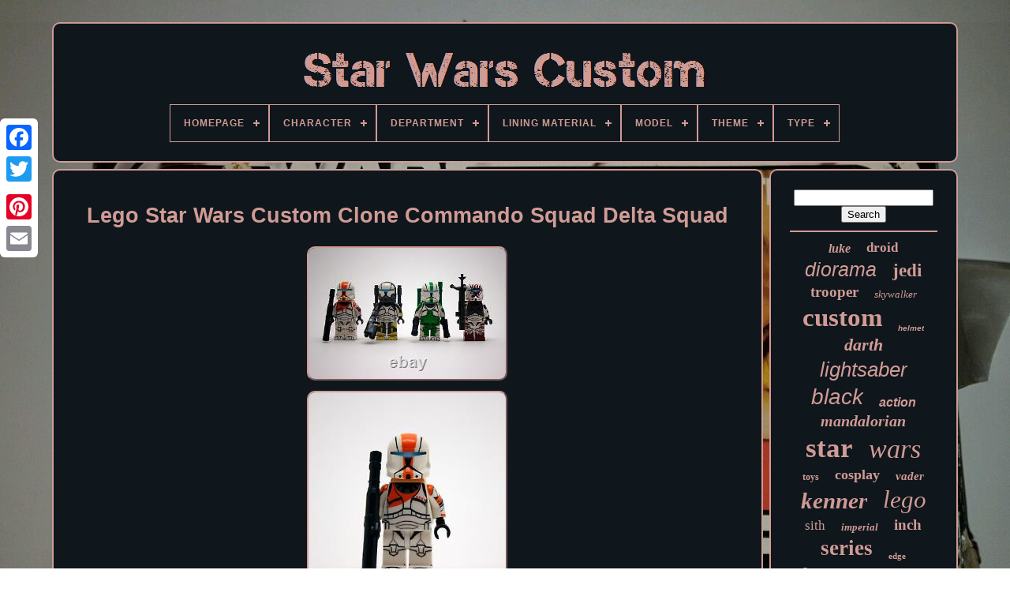

--- FILE ---
content_type: text/html
request_url: https://starwarscustom.net/lego-star-wars-custom-clone-commando-squad-delta-squad.htm
body_size: 5653
content:

<!--///////////////////////////////////////////////////////////////////////////////-->
<!DOCTYPE  HTML> 	  

 
<!--///////////////////////////////////////////////////////////////////////////////-->
<HTML> 

  
<HEAD>		 
 		 

	 
<TITLE>
  
Lego Star Wars Custom Clone Commando Squad Delta Squad
  </TITLE>

	
		
 <META   HTTP-EQUIV='content-type'  CONTENT='text/html; charset=UTF-8'>		


		 <META   CONTENT='width=device-width, initial-scale=1' NAME='viewport'>
  
	
	
 	
<LINK	REL='stylesheet'  HREF='https://starwarscustom.net/haqy.css' TYPE='text/css'>
		

 
	  
 	<LINK HREF='https://starwarscustom.net/cokiqenul.css'  TYPE='text/css'  REL='stylesheet'>

	

		

 <SCRIPT SRC='https://code.jquery.com/jquery-latest.min.js'  TYPE='text/javascript'> 
 </SCRIPT> 		

		
	
<SCRIPT TYPE='text/javascript' SRC='https://starwarscustom.net/qivyq.js' ASYNC> 	
 	</SCRIPT>  
	
	  <SCRIPT TYPE='text/javascript' SRC='https://starwarscustom.net/vetyw.js'>  </SCRIPT>
	  <SCRIPT SRC='https://starwarscustom.net/bifu.js' ASYNC TYPE='text/javascript'> 	</SCRIPT>

	 
 <SCRIPT  ASYNC  SRC='https://starwarscustom.net/qybyc.js' TYPE='text/javascript'> </SCRIPT> 
	
	<SCRIPT	TYPE='text/javascript'>
	
var a2a_config = a2a_config || {};a2a_config.no_3p = 1;
	 </SCRIPT>	
 
	 	 <SCRIPT  SRC='//static.addtoany.com/menu/page.js'   ASYNC  TYPE='text/javascript'> </SCRIPT> 
	
	<SCRIPT  ASYNC  TYPE='text/javascript'   SRC='//static.addtoany.com/menu/page.js'>  

 </SCRIPT> 
 

	  	
<SCRIPT SRC='//static.addtoany.com/menu/page.js'  TYPE='text/javascript'  ASYNC>  </SCRIPT>	

  
      </HEAD>
   

  	
<BODY DATA-ID='144145156531'>




	

	 <DIV   STYLE='left:0px; top:150px;'	CLASS='a2a_kit a2a_kit_size_32 a2a_floating_style a2a_vertical_style'>
 
  
		 
 
<!--///////////////////////////////////////////////////////////////////////////////-->
<A  CLASS='a2a_button_facebook'></A> 			
		<A  CLASS='a2a_button_twitter'> </A>		
 
			
 

<A  CLASS='a2a_button_google_plus'> 	
 </A>


	 	
		 
 <A CLASS='a2a_button_pinterest'>


</A> 
 
		 
  

<A  CLASS='a2a_button_email'>

</A>	
 
	 
  </DIV>  

	 	

<DIV ID='mety'>
	  	 
		  	 
<DIV ID='suruzuz'>	
 		 	   
			   
 

<!--///////////////////////////////////////////////////////////////////////////////-->
<A HREF='https://starwarscustom.net/'>	 <IMG ALT='Star Wars Custom'   SRC='https://starwarscustom.net/star-wars-custom.gif'> </A>  	 

			
<div id='quju' class='align-center'>
<ul>
<li class='has-sub'><a href='https://starwarscustom.net/'><span>Homepage</span></a>
<ul>
	<li><a href='https://starwarscustom.net/latest-items-star-wars-custom.htm'><span>Latest items</span></a></li>
	<li><a href='https://starwarscustom.net/most-viewed-items-star-wars-custom.htm'><span>Most viewed items</span></a></li>
	<li><a href='https://starwarscustom.net/newest-videos-star-wars-custom.htm'><span>Newest videos</span></a></li>
</ul>
</li>

<li class='has-sub'><a href='https://starwarscustom.net/character/'><span>Character</span></a>
<ul>
	<li><a href='https://starwarscustom.net/character/anakin-skywalker.htm'><span>Anakin Skywalker (60)</span></a></li>
	<li><a href='https://starwarscustom.net/character/boba-fett.htm'><span>Boba Fett (113)</span></a></li>
	<li><a href='https://starwarscustom.net/character/c-3po.htm'><span>C-3po (19)</span></a></li>
	<li><a href='https://starwarscustom.net/character/clone-trooper.htm'><span>Clone Trooper (124)</span></a></li>
	<li><a href='https://starwarscustom.net/character/darth-maul.htm'><span>Darth Maul (27)</span></a></li>
	<li><a href='https://starwarscustom.net/character/darth-vader.htm'><span>Darth Vader (55)</span></a></li>
	<li><a href='https://starwarscustom.net/character/droid.htm'><span>Droid (18)</span></a></li>
	<li><a href='https://starwarscustom.net/character/han-solo.htm'><span>Han Solo (63)</span></a></li>
	<li><a href='https://starwarscustom.net/character/jedi.htm'><span>Jedi (33)</span></a></li>
	<li><a href='https://starwarscustom.net/character/kylo-ren.htm'><span>Kylo Ren (23)</span></a></li>
	<li><a href='https://starwarscustom.net/character/luke-skywalker.htm'><span>Luke Skywalker (91)</span></a></li>
	<li><a href='https://starwarscustom.net/character/obi-wan-kenobi.htm'><span>Obi-wan Kenobi (50)</span></a></li>
	<li><a href='https://starwarscustom.net/character/princess-leia.htm'><span>Princess Leia (22)</span></a></li>
	<li><a href='https://starwarscustom.net/character/qui-gon-jinn.htm'><span>Qui-gon Jinn (19)</span></a></li>
	<li><a href='https://starwarscustom.net/character/r2-d2.htm'><span>R2-d2 (23)</span></a></li>
	<li><a href='https://starwarscustom.net/character/rey.htm'><span>Rey (17)</span></a></li>
	<li><a href='https://starwarscustom.net/character/stormtrooper.htm'><span>Stormtrooper (71)</span></a></li>
	<li><a href='https://starwarscustom.net/character/the-mandalorian.htm'><span>The Mandalorian (61)</span></a></li>
	<li><a href='https://starwarscustom.net/character/trooper.htm'><span>Trooper (18)</span></a></li>
	<li><a href='https://starwarscustom.net/character/yoda.htm'><span>Yoda (23)</span></a></li>
	<li><a href='https://starwarscustom.net/latest-items-star-wars-custom.htm'>... (5629)</a></li>
</ul>
</li>

<li class='has-sub'><a href='https://starwarscustom.net/department/'><span>Department</span></a>
<ul>
	<li><a href='https://starwarscustom.net/department/cosplay-helmets.htm'><span>Cosplay Helmets (10)</span></a></li>
	<li><a href='https://starwarscustom.net/department/men.htm'><span>Men (14)</span></a></li>
	<li><a href='https://starwarscustom.net/department/men-unisex-adults.htm'><span>Men, Unisex Adults (6)</span></a></li>
	<li><a href='https://starwarscustom.net/department/unisex-adults.htm'><span>Unisex Adults (2)</span></a></li>
	<li><a href='https://starwarscustom.net/department/women.htm'><span>Women (4)</span></a></li>
	<li><a href='https://starwarscustom.net/latest-items-star-wars-custom.htm'>... (6523)</a></li>
</ul>
</li>

<li class='has-sub'><a href='https://starwarscustom.net/lining-material/'><span>Lining Material</span></a>
<ul>
	<li><a href='https://starwarscustom.net/lining-material/fabric.htm'><span>Fabric (2)</span></a></li>
	<li><a href='https://starwarscustom.net/lining-material/leather.htm'><span>Leather (4)</span></a></li>
	<li><a href='https://starwarscustom.net/lining-material/velvet.htm'><span>Velvet (3)</span></a></li>
	<li><a href='https://starwarscustom.net/latest-items-star-wars-custom.htm'>... (6550)</a></li>
</ul>
</li>

<li class='has-sub'><a href='https://starwarscustom.net/model/'><span>Model</span></a>
<ul>
	<li><a href='https://starwarscustom.net/model/animator-doll.htm'><span>Animator Doll (2)</span></a></li>
	<li><a href='https://starwarscustom.net/model/batman.htm'><span>Batman (2)</span></a></li>
	<li><a href='https://starwarscustom.net/model/boba-fett.htm'><span>Boba Fett (3)</span></a></li>
	<li><a href='https://starwarscustom.net/model/commander-cody.htm'><span>Commander Cody (3)</span></a></li>
	<li><a href='https://starwarscustom.net/model/custom-star-wars.htm'><span>Custom Star Wars (2)</span></a></li>
	<li><a href='https://starwarscustom.net/model/e75475l1.htm'><span>E75475l1 (8)</span></a></li>
	<li><a href='https://starwarscustom.net/model/gunship.htm'><span>Gunship (2)</span></a></li>
	<li><a href='https://starwarscustom.net/model/millennium-falcon.htm'><span>Millennium Falcon (3)</span></a></li>
	<li><a href='https://starwarscustom.net/model/mms514.htm'><span>Mms514 (4)</span></a></li>
	<li><a href='https://starwarscustom.net/model/mms525.htm'><span>Mms525 (3)</span></a></li>
	<li><a href='https://starwarscustom.net/model/pro-diver.htm'><span>Pro Diver (2)</span></a></li>
	<li><a href='https://starwarscustom.net/model/r2-d2.htm'><span>R2-d2 (2)</span></a></li>
	<li><a href='https://starwarscustom.net/model/sonic.htm'><span>Sonic (5)</span></a></li>
	<li><a href='https://starwarscustom.net/model/star-wars.htm'><span>Star Wars (21)</span></a></li>
	<li><a href='https://starwarscustom.net/model/star-wars-dark-side.htm'><span>Star Wars Dark Side (2)</span></a></li>
	<li><a href='https://starwarscustom.net/model/star-wars-miniatures.htm'><span>Star Wars Miniatures (2)</span></a></li>
	<li><a href='https://starwarscustom.net/model/starfighter.htm'><span>Starfighter (6)</span></a></li>
	<li><a href='https://starwarscustom.net/model/xenomorph.htm'><span>Xenomorph (9)</span></a></li>
	<li><a href='https://starwarscustom.net/model/yes.htm'><span>Yes (26)</span></a></li>
	<li><a href='https://starwarscustom.net/model/815221028654.htm'><span>815221028654 (5)</span></a></li>
	<li><a href='https://starwarscustom.net/latest-items-star-wars-custom.htm'>... (6447)</a></li>
</ul>
</li>

<li class='has-sub'><a href='https://starwarscustom.net/theme/'><span>Theme</span></a>
<ul>
	<li><a href='https://starwarscustom.net/theme/action-man.htm'><span>Action Man (4)</span></a></li>
	<li><a href='https://starwarscustom.net/theme/action-model.htm'><span>Action Model (5)</span></a></li>
	<li><a href='https://starwarscustom.net/theme/adventure.htm'><span>Adventure (8)</span></a></li>
	<li><a href='https://starwarscustom.net/theme/anime.htm'><span>Anime (10)</span></a></li>
	<li><a href='https://starwarscustom.net/theme/art.htm'><span>Art (6)</span></a></li>
	<li><a href='https://starwarscustom.net/theme/c3p0.htm'><span>C3p0 (5)</span></a></li>
	<li><a href='https://starwarscustom.net/theme/chewbacca.htm'><span>Chewbacca (3)</span></a></li>
	<li><a href='https://starwarscustom.net/theme/clone-wars.htm'><span>Clone Wars (10)</span></a></li>
	<li><a href='https://starwarscustom.net/theme/cosplay.htm'><span>Cosplay (4)</span></a></li>
	<li><a href='https://starwarscustom.net/theme/custom-case.htm'><span>Custom Case (8)</span></a></li>
	<li><a href='https://starwarscustom.net/theme/film-tv.htm'><span>Film & Tv (302)</span></a></li>
	<li><a href='https://starwarscustom.net/theme/halloween.htm'><span>Halloween (11)</span></a></li>
	<li><a href='https://starwarscustom.net/theme/mandalorian.htm'><span>Mandalorian (3)</span></a></li>
	<li><a href='https://starwarscustom.net/theme/movies.htm'><span>Movies (3)</span></a></li>
	<li><a href='https://starwarscustom.net/theme/science-fiction.htm'><span>Science Fiction (5)</span></a></li>
	<li><a href='https://starwarscustom.net/theme/space.htm'><span>Space (4)</span></a></li>
	<li><a href='https://starwarscustom.net/theme/star-war.htm'><span>Star War (3)</span></a></li>
	<li><a href='https://starwarscustom.net/theme/star-wars.htm'><span>Star Wars (313)</span></a></li>
	<li><a href='https://starwarscustom.net/theme/stars.htm'><span>Stars (10)</span></a></li>
	<li><a href='https://starwarscustom.net/theme/the-force-awakens.htm'><span>The Force Awakens (4)</span></a></li>
	<li><a href='https://starwarscustom.net/latest-items-star-wars-custom.htm'>... (5838)</a></li>
</ul>
</li>

<li class='has-sub'><a href='https://starwarscustom.net/type/'><span>Type</span></a>
<ul>
	<li><a href='https://starwarscustom.net/type/accessories.htm'><span>Accessories (43)</span></a></li>
	<li><a href='https://starwarscustom.net/type/action-figure.htm'><span>Action Figure (1388)</span></a></li>
	<li><a href='https://starwarscustom.net/type/armor.htm'><span>Armor (22)</span></a></li>
	<li><a href='https://starwarscustom.net/type/controller.htm'><span>Controller (12)</span></a></li>
	<li><a href='https://starwarscustom.net/type/custom-head.htm'><span>Custom Head (58)</span></a></li>
	<li><a href='https://starwarscustom.net/type/diorama.htm'><span>Diorama (114)</span></a></li>
	<li><a href='https://starwarscustom.net/type/display.htm'><span>Display (14)</span></a></li>
	<li><a href='https://starwarscustom.net/type/figure.htm'><span>Figure (30)</span></a></li>
	<li><a href='https://starwarscustom.net/type/figurine.htm'><span>Figurine (16)</span></a></li>
	<li><a href='https://starwarscustom.net/type/film.htm'><span>Film (18)</span></a></li>
	<li><a href='https://starwarscustom.net/type/han-solo-blaster.htm'><span>Han Solo Blaster (12)</span></a></li>
	<li><a href='https://starwarscustom.net/type/helmet.htm'><span>Helmet (56)</span></a></li>
	<li><a href='https://starwarscustom.net/type/lightsaber.htm'><span>Lightsaber (51)</span></a></li>
	<li><a href='https://starwarscustom.net/type/minifigure.htm'><span>Minifigure (82)</span></a></li>
	<li><a href='https://starwarscustom.net/type/playset.htm'><span>Playset (96)</span></a></li>
	<li><a href='https://starwarscustom.net/type/star-wars.htm'><span>Star Wars (29)</span></a></li>
	<li><a href='https://starwarscustom.net/type/star-wars-miniatures.htm'><span>Star Wars Miniatures (15)</span></a></li>
	<li><a href='https://starwarscustom.net/type/statue.htm'><span>Statue (72)</span></a></li>
	<li><a href='https://starwarscustom.net/type/toy.htm'><span>Toy (19)</span></a></li>
	<li><a href='https://starwarscustom.net/type/vehicle.htm'><span>Vehicle (719)</span></a></li>
	<li><a href='https://starwarscustom.net/latest-items-star-wars-custom.htm'>... (3693)</a></li>
</ul>
</li>

</ul>
</div>

			  </DIV>


		<DIV ID='quxydu'> 
 
			  <DIV ID='mipuq'>
	 	
				
	
<DIV ID='nuzawasywe'>
</DIV>
 

				
	<h1 class="[base64]">Lego Star Wars Custom Clone Commando Squad Delta Squad
</h1>   		 <img class="in6o8o8o" src="https://starwarscustom.net/images/Lego-Star-Wars-Custom-Clone-Commando-Squad-Delta-Squad-01-un.jpg" title="Lego Star Wars Custom Clone Commando Squad Delta Squad" alt="Lego Star Wars Custom Clone Commando Squad Delta Squad"/><br/>


 <img class="in6o8o8o" src="https://starwarscustom.net/images/Lego-Star-Wars-Custom-Clone-Commando-Squad-Delta-Squad-02-uyk.jpg" title="Lego Star Wars Custom Clone Commando Squad Delta Squad" alt="Lego Star Wars Custom Clone Commando Squad Delta Squad"/>
 <br/>
	   <img class="in6o8o8o" src="https://starwarscustom.net/images/Lego-Star-Wars-Custom-Clone-Commando-Squad-Delta-Squad-03-agc.jpg" title="Lego Star Wars Custom Clone Commando Squad Delta Squad" alt="Lego Star Wars Custom Clone Commando Squad Delta Squad"/>	 <br/>	

<img class="in6o8o8o" src="https://starwarscustom.net/images/Lego-Star-Wars-Custom-Clone-Commando-Squad-Delta-Squad-04-httz.jpg" title="Lego Star Wars Custom Clone Commando Squad Delta Squad" alt="Lego Star Wars Custom Clone Commando Squad Delta Squad"/> 
<br/> 
<img class="in6o8o8o" src="https://starwarscustom.net/images/Lego-Star-Wars-Custom-Clone-Commando-Squad-Delta-Squad-05-tqh.jpg" title="Lego Star Wars Custom Clone Commando Squad Delta Squad" alt="Lego Star Wars Custom Clone Commando Squad Delta Squad"/>
  <br/>	<img class="in6o8o8o" src="https://starwarscustom.net/images/Lego-Star-Wars-Custom-Clone-Commando-Squad-Delta-Squad-06-vax.jpg" title="Lego Star Wars Custom Clone Commando Squad Delta Squad" alt="Lego Star Wars Custom Clone Commando Squad Delta Squad"/> 	
<br/>   	<img class="in6o8o8o" src="https://starwarscustom.net/images/Lego-Star-Wars-Custom-Clone-Commando-Squad-Delta-Squad-07-ssp.jpg" title="Lego Star Wars Custom Clone Commando Squad Delta Squad" alt="Lego Star Wars Custom Clone Commando Squad Delta Squad"/> 
<br/>
			<img class="in6o8o8o" src="https://starwarscustom.net/images/Lego-Star-Wars-Custom-Clone-Commando-Squad-Delta-Squad-08-ufrn.jpg" title="Lego Star Wars Custom Clone Commando Squad Delta Squad" alt="Lego Star Wars Custom Clone Commando Squad Delta Squad"/>
	 <br/>     <img class="in6o8o8o" src="https://starwarscustom.net/images/Lego-Star-Wars-Custom-Clone-Commando-Squad-Delta-Squad-09-er.jpg" title="Lego Star Wars Custom Clone Commando Squad Delta Squad" alt="Lego Star Wars Custom Clone Commando Squad Delta Squad"/>
  <br/>
 
<br/><img class="in6o8o8o" src="https://starwarscustom.net/zizuni.gif" title="Lego Star Wars Custom Clone Commando Squad Delta Squad" alt="Lego Star Wars Custom Clone Commando Squad Delta Squad"/>	  		<img class="in6o8o8o" src="https://starwarscustom.net/sumigyke.gif" title="Lego Star Wars Custom Clone Commando Squad Delta Squad" alt="Lego Star Wars Custom Clone Commando Squad Delta Squad"/>
 		  <br/>
 
Lego Star Wars Custom Clone Commando Squad "Delta Squad". High quality custom pad printed figure. The figure you will receive has custom pad printed designs on the torso (front & Back), legs, arms & helmet. All items come from a smoke/pet free home. WARNING Lego Pieces are rated for the age of 4 and above. Lego parts should not be swallowed as this may cause choking. Please Note We Cannot be held Responsible for any injury caused whilst opening or playing with this product. By Purchasing from us you agree to release us from any Liability regarding future use of this product. Proof of posting obtained for all items. (NOT ALL LISTINGS ARE AVAILABLE WORLDWIDE).	<p>  The item "Lego Star Wars Custom Clone Commando Squad Delta Squad" is in sale since Sunday, August 8, 2021. This item is in the category "Toys & Games\Construction & Building Toys\LEGO Building Toys\LEGO Complete Sets & Packs". The seller is "risers_customs" and is located in Poole, Dorset. This item can be shipped to United Kingdom, Antigua and barbuda, Austria, Belgium, Bulgaria, Croatia, Cyprus, Czech republic, Denmark, Estonia, Finland, France, Germany, Greece, Hungary, Ireland, Italy, Latvia, Lithuania, Luxembourg, Malta, Netherlands, Poland, Portugal, Romania, Slovakia, Slovenia, Spain, Sweden, Australia, United States, Bahrain, Canada, Brazil, Japan, New Zealand, China, Israel, Hong Kong, Norway, Indonesia, Malaysia, Mexico, Singapore, South Korea, Switzerland, Taiwan, Thailand, Bangladesh, Belize, Bermuda, Bolivia, Barbados, Brunei darussalam, Cayman islands, Dominica, Ecuador, Egypt, Guernsey, Gibraltar, Guadeloupe, Grenada, French guiana, Iceland, Jersey, Jordan, Cambodia, Saint kitts and nevis, Saint lucia, Liechtenstein, Sri lanka, Macao, Monaco, Maldives, Montserrat, Martinique, Nicaragua, Oman, Pakistan, Peru, Paraguay, Reunion, Turks and caicos islands, Aruba, Saudi arabia, South africa, United arab emirates, Ukraine, Chile, Bahamas, Colombia, Costa rica, Dominican republic, Guatemala, Honduras, Jamaica, Kuwait, Panama, Philippines, Qatar, El salvador, Trinidad and tobago, Uruguay, Viet nam, Russian federation.

  
 <ul> 
<li>Model Theme: Weapons</li>
<li>LEGO Set Number: 75283</li>
<li>Product Line (LEGO Theme): Star Wars</li>
<li>Product Line: Star Wars</li>
<li>Set Name: 75283</li>
<li>Character: Clone Commando Delta Squad</li>
<li>Age Level: 4-7</li>
<li>Brand: LEGO</li>
<li>LEGO Character: Clone Trooper</li>
</ul> 
</p><br/> <img class="in6o8o8o" src="https://starwarscustom.net/zizuni.gif" title="Lego Star Wars Custom Clone Commando Squad Delta Squad" alt="Lego Star Wars Custom Clone Commando Squad Delta Squad"/>	  		<img class="in6o8o8o" src="https://starwarscustom.net/sumigyke.gif" title="Lego Star Wars Custom Clone Commando Squad Delta Squad" alt="Lego Star Wars Custom Clone Commando Squad Delta Squad"/>  
<br/>

				
				
		  
<!--///////////////////////////////////////////////////////////////////////////////-->
<DIV CLASS='a2a_kit' STYLE='margin:10px auto 0px auto'>
 

						
  
 <A DATA-ACTION='like'  DATA-SHOW-FACES='false' DATA-LAYOUT='button' CLASS='a2a_button_facebook_like'   DATA-SHARE='false'>


	</A>  
					  

   </DIV>  
				
				 	<DIV STYLE='margin:10px auto;width:120px;'	CLASS='a2a_kit a2a_default_style'> 
					  	<A  CLASS='a2a_button_facebook'>
 
	</A>	   
					

 <A  CLASS='a2a_button_twitter'>  	 </A>		
					

  	<A  CLASS='a2a_button_google_plus'> 	

 </A> 
						
 
 <A CLASS='a2a_button_pinterest'>		
</A>  	   	
					 
 <A  CLASS='a2a_button_email'> </A>	 

					 </DIV>
	
					
				
			
 

</DIV>  
 
			 
 <DIV	ID='syvybeb'>		
				
					<DIV ID='zylih'>	 
	 
					
  <HR>	



					 
</DIV>   

					 

<DIV  ID='retajevof'>  
    
	 </DIV>	  

	
				
				     	<DIV ID='tyzor'>   
					<a style="font-family:Aapex;font-size:16px;font-weight:bolder;font-style:oblique;text-decoration:none" href="https://starwarscustom.net/tags/luke.htm">luke</a><a style="font-family:Braggadocio;font-size:17px;font-weight:bold;font-style:normal;text-decoration:none" href="https://starwarscustom.net/tags/droid.htm">droid</a><a style="font-family:Monotype.com;font-size:25px;font-weight:normal;font-style:italic;text-decoration:none" href="https://starwarscustom.net/tags/diorama.htm">diorama</a><a style="font-family:Gill Sans Condensed Bold;font-size:23px;font-weight:bolder;font-style:normal;text-decoration:none" href="https://starwarscustom.net/tags/jedi.htm">jedi</a><a style="font-family:Letter Gothic;font-size:19px;font-weight:bold;font-style:normal;text-decoration:none" href="https://starwarscustom.net/tags/trooper.htm">trooper</a><a style="font-family:Donata;font-size:13px;font-weight:normal;font-style:italic;text-decoration:none" href="https://starwarscustom.net/tags/skywalker.htm">skywalker</a><a style="font-family:Impact;font-size:33px;font-weight:bolder;font-style:normal;text-decoration:none" href="https://starwarscustom.net/tags/custom.htm">custom</a><a style="font-family:Helvetica;font-size:10px;font-weight:bolder;font-style:oblique;text-decoration:none" href="https://starwarscustom.net/tags/helmet.htm">helmet</a><a style="font-family:Garamond;font-size:22px;font-weight:bold;font-style:oblique;text-decoration:none" href="https://starwarscustom.net/tags/darth.htm">darth</a><a style="font-family:Arial;font-size:26px;font-weight:normal;font-style:italic;text-decoration:none" href="https://starwarscustom.net/tags/lightsaber.htm">lightsaber</a><a style="font-family:Monotype.com;font-size:28px;font-weight:normal;font-style:italic;text-decoration:none" href="https://starwarscustom.net/tags/black.htm">black</a><a style="font-family:Cursive Elegant;font-size:16px;font-weight:bolder;font-style:italic;text-decoration:none" href="https://starwarscustom.net/tags/action.htm">action</a><a style="font-family:Braggadocio;font-size:20px;font-weight:bold;font-style:italic;text-decoration:none" href="https://starwarscustom.net/tags/mandalorian.htm">mandalorian</a><a style="font-family:Trebuchet MS;font-size:35px;font-weight:bold;font-style:normal;text-decoration:none" href="https://starwarscustom.net/tags/star.htm">star</a><a style="font-family:Letter Gothic;font-size:34px;font-weight:lighter;font-style:italic;text-decoration:none" href="https://starwarscustom.net/tags/wars.htm">wars</a><a style="font-family:Garamond;font-size:12px;font-weight:bold;font-style:normal;text-decoration:none" href="https://starwarscustom.net/tags/toys.htm">toys</a><a style="font-family:Minion Web;font-size:18px;font-weight:bolder;font-style:normal;text-decoration:none" href="https://starwarscustom.net/tags/cosplay.htm">cosplay</a><a style="font-family:Bodoni MT Ultra Bold;font-size:15px;font-weight:bold;font-style:oblique;text-decoration:none" href="https://starwarscustom.net/tags/vader.htm">vader</a><a style="font-family:Modern;font-size:29px;font-weight:bolder;font-style:oblique;text-decoration:none" href="https://starwarscustom.net/tags/kenner.htm">kenner</a><a style="font-family:Old English;font-size:31px;font-weight:normal;font-style:italic;text-decoration:none" href="https://starwarscustom.net/tags/lego.htm">lego</a><a style="font-family:Britannic Bold;font-size:17px;font-weight:lighter;font-style:normal;text-decoration:none" href="https://starwarscustom.net/tags/sith.htm">sith</a><a style="font-family:Geneva;font-size:13px;font-weight:bold;font-style:italic;text-decoration:none" href="https://starwarscustom.net/tags/imperial.htm">imperial</a><a style="font-family:New York;font-size:19px;font-weight:bold;font-style:normal;text-decoration:none" href="https://starwarscustom.net/tags/inch.htm">inch</a><a style="font-family:Haettenschweiler;font-size:27px;font-weight:bolder;font-style:normal;text-decoration:none" href="https://starwarscustom.net/tags/series.htm">series</a><a style="font-family:Lansbury;font-size:11px;font-weight:bold;font-style:normal;text-decoration:none" href="https://starwarscustom.net/tags/edge.htm">edge</a><a style="font-family:Modern;font-size:30px;font-weight:normal;font-style:italic;text-decoration:none" href="https://starwarscustom.net/tags/figure.htm">figure</a><a style="font-family:Coronet;font-size:12px;font-weight:bolder;font-style:oblique;text-decoration:none" href="https://starwarscustom.net/tags/fett.htm">fett</a><a style="font-family:Script MT Bold;font-size:21px;font-weight:lighter;font-style:normal;text-decoration:none" href="https://starwarscustom.net/tags/scale.htm">scale</a><a style="font-family:Merlin;font-size:32px;font-weight:lighter;font-style:italic;text-decoration:none" href="https://starwarscustom.net/tags/vintage.htm">vintage</a><a style="font-family:Erie;font-size:18px;font-weight:bolder;font-style:oblique;text-decoration:none" href="https://starwarscustom.net/tags/empire.htm">empire</a><a style="font-family:Colonna MT;font-size:15px;font-weight:bold;font-style:oblique;text-decoration:none" href="https://starwarscustom.net/tags/prop.htm">prop</a><a style="font-family:Playbill;font-size:14px;font-weight:lighter;font-style:italic;text-decoration:none" href="https://starwarscustom.net/tags/figures.htm">figures</a><a style="font-family:GilbertUltraBold;font-size:14px;font-weight:bold;font-style:normal;text-decoration:none" href="https://starwarscustom.net/tags/fighter.htm">fighter</a><a style="font-family:Bodoni MT Ultra Bold;font-size:24px;font-weight:normal;font-style:oblique;text-decoration:none" href="https://starwarscustom.net/tags/clone.htm">clone</a><a style="font-family:Century Gothic;font-size:11px;font-weight:normal;font-style:normal;text-decoration:none" href="https://starwarscustom.net/tags/boba.htm">boba</a>  
				 	

 </DIV>	  
			
			  </DIV>   
		</DIV>	
	
		 <DIV ID='pyrukihike'>
 

		
						<UL> 	


				 <LI> 

 	
					 
<A HREF='https://starwarscustom.net/'> Homepage
  </A>  
				  </LI>	 
  
				  
 	 
<!--///////////////////////////////////////////////////////////////////////////////-->
<LI> 
	  
					

<A HREF='https://starwarscustom.net/contact-us.php'>

Contact Us 
		</A>  
				
</LI>
				


<LI>	 
					
 	<A HREF='https://starwarscustom.net/privacypolicy.htm'>
 Privacy Policy 	


</A>

					
 
	</LI>  	
				  

<!--///////////////////////////////////////////////////////////////////////////////-->
<LI>

					

 
<A HREF='https://starwarscustom.net/konuqa.htm'>  Terms of service</A>	
				 	
	
</LI> 	
				

			</UL>	

			
			  </DIV>	





	 	
 	
</DIV>
   
	</BODY> 	
 </HTML>